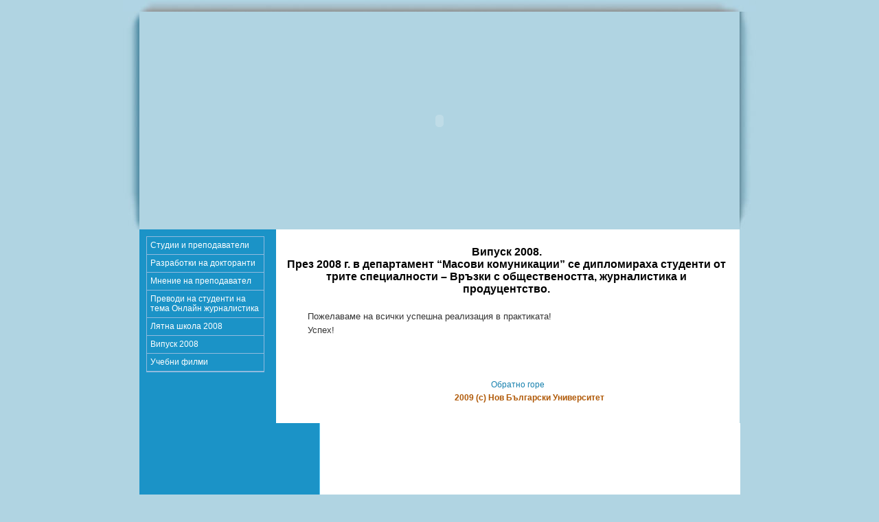

--- FILE ---
content_type: text/html
request_url: https://ebox.nbu.bg/masovi_komunikacii/sk7.html
body_size: 1797
content:
<!DOCTYPE html PUBLIC "-//W3C//DTD XHTML 1.0 Transitional//EN" "http://www.w3.org/TR/xhtml1/DTD/xhtml1-transitional.dtd"> 
<html xmlns="http://www.w3.org/1999/xhtml">	
<head>
<title>Стратегически комуникации и управление на знанието</title>
<meta name="description" content="" />
<meta name="keywords" content="" />
<meta http-equiv="Content-Type" content="text/html; charset=windows-1251" />
<link rel="stylesheet" href="css/style.css" />
<link href="css/ff.css" rel="stylesheet" type="text/css" />
<link href="css/ff.css" rel="stylesheet" type="text/css" />
<script type="text/javascript">
function MM_CheckFlashVersion(reqVerStr,msg){
  with(navigator){
    var isIE  = (appVersion.indexOf("MSIE") != -1 && userAgent.indexOf("Opera") == -1);
    var isWin = (appVersion.toLowerCase().indexOf("win") != -1);
    if (!isIE || !isWin){  
      var flashVer = -1;
      if (plugins && plugins.length > 0){
        var desc = plugins["Shockwave Flash"] ? plugins["Shockwave Flash"].description : "";
        desc = plugins["Shockwave Flash 2.0"] ? plugins["Shockwave Flash 2.0"].description : desc;
        if (desc == "") flashVer = -1;
        else{
          var descArr = desc.split(" ");
          var tempArrMajor = descArr[2].split(".");
          var verMajor = tempArrMajor[0];
          var tempArrMinor = (descArr[3] != "") ? descArr[3].split("r") : descArr[4].split("r");
          var verMinor = (tempArrMinor[1] > 0) ? tempArrMinor[1] : 0;
          flashVer =  parseFloat(verMajor + "." + verMinor);
        }
      }
      // WebTV has Flash Player 4 or lower -- too low for video
      else if (userAgent.toLowerCase().indexOf("webtv") != -1) flashVer = 4.0;

      var verArr = reqVerStr.split(",");
      var reqVer = parseFloat(verArr[0] + "." + verArr[2]);
  
      if (flashVer < reqVer){
        if (confirm(msg))
          window.location = "http://www.macromedia.com/shockwave/download/download.cgi?P1_Prod_Version=ShockwaveFlash";
      }
    }
  } 
}
</script>
<style type="text/css">
<!--
.style6 {font-size: 14px}
-->
</style>
</head>
<body onload="MM_CheckFlashVersion('8,0,0,0','Content on this page requires a newer version of Macromedia Flash Player. Do you want to download it now?');">
<center>
<a name="top"></a>	
<div id="headerArea">
			<div id="menuArea"><img src="img/left_frm.jpg" border="0" width="24" height="317" alt="" /><script language='javascript' type='text/javascript'>
			document.write("<script src='js/flash_oneclick.js' type='text/javascript'><\/script>");
			</script><img src="img/right_frm.jpg" border="0" width="24" height="317" alt="" /></div>
</div>

<div id="mainArea">
				<div id="leftmenuArea">
							<div id="menu_col">
									<!--<span><br />теьт</span>-->
													
													
								
								<div>


<div id="blueblock">


<ul>
<li><a style="" href="sk1.html">Студии и преподаватели </a></li>
<li><a href="sk3.html">Разработки на докторанти</a></li>
<li><a href="sk4.html">Мнение на преподавател</a></li>
<li><a href="sk5.html">Преводи на студенти на тема Онлайн журналистика</a></li>
<li><a href="sk6.html">Лятна школа 2008</a></li>
<li><a href="sk7.html">Випуск 2008</a></li>
<li><a href="sk8.html">Учебни филми</a></li>
<!-- <li><a href="contacts.php">Контакти</a></li> -->

</ul>



</div>

</div>
							</div>
				</div>

					<div id="contentArea">
						
						  
				<div class="title">
				  <div align="center">Випуск 2008.<br>
				    През 2008 г. в департамент “Масови комуникации” се дипломираха студенти от трите специалности – Връзки с обществеността, журналистика и продуцентство.<br>
  <br>
			      </div>
				</div><div class="pgf">
Пожелаваме на всички успешна реализация в практиката!</div><div class="pgf">
Успех!


</div>
				
				
				
				  <div class="pgf">

<div class="pgf">
    <div align="center"><br>
        <br><br><br>
      <center>
      <a href="#top">Обратно горе</a></div>
    <center></div><div id="copyright">2009 (c) Нов Български Университет</div>		
			</div>
			
</div>

</body>
</html>


--- FILE ---
content_type: text/css
request_url: https://ebox.nbu.bg/masovi_komunikacii/css/style.css
body_size: 1541
content:
	html, head, body {
											font-family:    Verdana, Geneva, Helvetica, sans-serif;
    			  					font-size: 12px; color: #000000; 
				  						background-color:#b0d4e2;
											text-align:center;
											margin:0;
											padding:0;
											}
								table img{
											border:;
											padding:0;
											margin:4px;
											image-align:left;
											} 


				#headerArea {
											overflow: hidden;
											width: 922px;
											height:334px;
											margin: 0px;
											padding:0px;
											}
											
					#menuArea {
											text-align:left;
											width: 922px;
											height:344px;
											padding-top:17px;
											background-image:url('../img/top_frm.jpg');
											background-repeat:no-repeat;

											}
					#mainArea {
											overflow: hidden;
											text-align:left;
											width: 876px;
											height:auto;
											background-image:url('../img/bkg.gif');
											background-repeat:repeat-y; 
											
											}	
					#menu_col {
											font-size: 11px;
											width:159px;
											height:auto;
											float:left;
											margin:0px;
											padding:10px;

											}								
		
				#leftmenuArea {
											font-size: 14px; font-weight:bold; color:#FFFFFF;
											border-left: 1px solid #b0d4e2;
											
											width:170px;
											height:521px;
											float:left;
											
											background-position:right;
											background-repeat:no-repeat;		
											}		
	#leftmenuArea_en {
											font-size: 14px; font-weight:bold; color:#FFFFFF;
											border-left: 1px solid #FFFFFF;
											border-right:1px solid #FFFFFF;
											width:342px;
											height:521px;
											float:left;
											background-image:url('../img/annual.gif');
											background-position:right;
											background-repeat:no-repeat;		
											}		
						#bgmap {
											float:left;
											width:342px;
											padding-bottom:10px;
											padding-top:10px;
											}
						#empty {
											float:left;
											width:342px;
											height:25px;
											background-color:#006633
											}

				#contentArea {
											font-size: 13px; font-weight:normal; color:#000000;
											border-right: 1px solid #b0d4e2;
											width:660px;
											height:auto;
											float:right;
											padding-top:24px;
											padding-bottom:15px;
											padding-left:10px;
											padding-right:5px;
											background-color:#FFFFFF;			
											}
											
				#copyright {
											padding-bottom:15px;
											font-size: 12px; font-weight:bold; color:#b05907;
											width:620px;
											float:right;
											text-align:center;
											}


		





.foot{ 

											font-size: 10px;color:#000000;
											
											width:876px;
											height:26px;
											padding-top:2px;
											background-image:url('../img/bg.jpg');}
	
					div.title {
											font-weight:bold;
											color:#000000;
											font-size:16px;
											padding-left:1px;
											padding-bottom:5px;
											padding-right:10px;
											}
											
						div.sub {
											font-weight:bold;
											color:#000000;
											font-size:14px;
											padding-left:20px;
											padding-bottom:8px;
											padding-right:10px;
											}
						div.sub2 {
											font-weight:bold;
											color:#000000;
											font-size:12px;
											padding-left:25px;
											padding-bottom:6px;
											padding-right:10px;
											}
					div.sub3 {
											font-weight:normal;
											color:#000000;
											font-size:12px;
											padding-left:40px;
											padding-bottom:6px;
											padding-right:10px;
											}
					div.avtor {
											font-style:italic;
											color:#666666;
											font-size:16px;
											padding-left:45px;
											padding-bottom:15px;
											padding-right:10px;
											}
											
					div.bull1 {
											padding-left:25px;
											}
			  	div.bull2 {
											padding-left:40px;
											}

						div.pgf {margin-top: 0pt;

margin-right: 7px;

margin-bottom: 0pt;

margin-left: 3px;

text-indent: 2.5em;
padding-bottom:5px;
font-weight:normal;

color:#333333;

}



					div.nums {
											font-weight:normal;
											color:#333333;
											padding-bottom:5px;
											line-height:1.5;
											padding-left:35px;
											}
					div.citat, div.citat_r {
											font-weight:normal;
											font-size:11px;
											color:#333333;
											padding-bottom:15px;
											line-height:1.2;
											padding-left:40px;
											padding-right:40px;
											}
					div.citat_r {
												text-align:right;
											}
					div.capt {
											font-style:italic;
											color:#333333;
											}
											
					div.right {
											padding-left:230px;
											font-size:11px;
											text-align:right;
											padding-bottom:15px;
											}
					table2 {
											padding-top:1px;
									    padding-bottom:5px;
										margin-top:1px;
										
											}
		
	

						.links 	{
											font-weight:normal;
											color:#FFFFFF;
											line-height:1.5;
											padding-top:14px;
											font-size:12px;
											padding-bottom:10px;
											}
				 		img.gml {
				 							border:1px solid #333333;
				 							margin-right:10px;
				 							margin-bottom:5px;	
				 							}
				 		img.gmr {
				 							border:1px solid #333333;
				 							margin-left:10px;
				 							margin-bottom:5px;	
				 							}
					

											
					table.td {
									     font-family:   Verdana, Arial Geneva, Helvetica, sans-serif;
									     font-size:11px;
									     border-collapse:collapse;
									     background-color:#ffffff;
									     width:530px;
									     border:1px;
									    }
									ul {
												padding-bottom:12px;
												padding-top:6px;
												padding-left:15px;
												}
									li {
												padding-bottom:6px;
												}			     
											 
							  	th {
							   			 border:1px;
							   			 font-weight:bold;
							   			 padding-left:5px;
							   			 height:20px;
							   			 background-color:#EEEEEE;
							   			 }					

									//td {
							   		//	 border:1px ;
							   		//	 padding:7px;
							   		//	 }		
						//td.zero {
							   			 border:1px;
							   			 padding-left:0px;
							   			 }			
							.coll {
											border-collapse:collapse;
											}			
								.red {
												color:red;
											}
								td.y {
												background-color:yellow;
												}					   		
										
											
												 									 		
				a:link,
				a:visited {
								  			font-family:Arial, Verdana, Geneva, Helvetica, sans-serif;
									      font-size: 12px;
										  	color:#1781AE;
										  	font-weight:normal;
										  	text-decoration: none;}
										 		
				 


				
				a:hover,
				a:active { 
												color:#1EA4DD;
												text-decoration:;
												}				
					  /* MENU */
				


table.table1 {
background:#F9F9F9 none repeat scroll 0 0;
border:1px solid black;
border-collapse:collapse;
color:#000000;
font-size:10px;
margin:10px 1px 1px;
padding-left:3px;
}
table.table1  td{

padding:5px;
padding-bottom:5px;
}


em{color:#000000;}







--- FILE ---
content_type: text/css
request_url: https://ebox.nbu.bg/masovi_komunikacii/css/ff.css
body_size: 374
content:

#blueblock  li#current a:{
color:red;
text-decoration:none;
}


#blueblock {
background-color:#1B93C7;
border:1px solid #90BADE;
color:#333333;
font-family:'Trebuchet MS','Lucida Grande',Arial,sans-serif;
font-size:90%;

padding:0;
width:170px;
}

#blueblock ul {
border:medium none;
list-style-image:none;
list-style-position:outside;
list-style-type:none;
margin:0;
padding:0;
}
#blueblock li {
border-bottom:1px solid #90BADE;
padding-bottom:0px;
margin:0;
}
#blueblock li a {
color:#FFFFFF;
display:block;
padding:5px 5px 5px 5px;
margin-bottom:1px;
text-decoration:none;
width:100%;

}
html > body #blueblock li a {
width:auto;

}
#blueblock li a:hover {
background-color:#4E9EE0;
border-right:2px solid #90BADE;
color:#FFFFFF;
}


--- FILE ---
content_type: application/javascript
request_url: https://ebox.nbu.bg/masovi_komunikacii/js/flash_oneclick.js
body_size: 343
content:
document.write("<object classid='clsid:D27CDB6E-AE6D-11cf-96B8-444553540000' codebase='http://download.macromedia.com/pub/shockwave/cabs/flash/swflash.cab#version=9,0,28,0' width='874' height='317' id='874_317' valign='top'><param name='movie' value='js/top_menu.swf' /><param name='quality' value='high' /><embed src='js/top_menu.swf' quality='high' width='874' height='317' name='874_317' type='application/x-shockwave-flash' pluginspage='http://www.adobe.com/shockwave/download/download.cgi?P1_Prod_Version=ShockwaveFlash' /></object>");